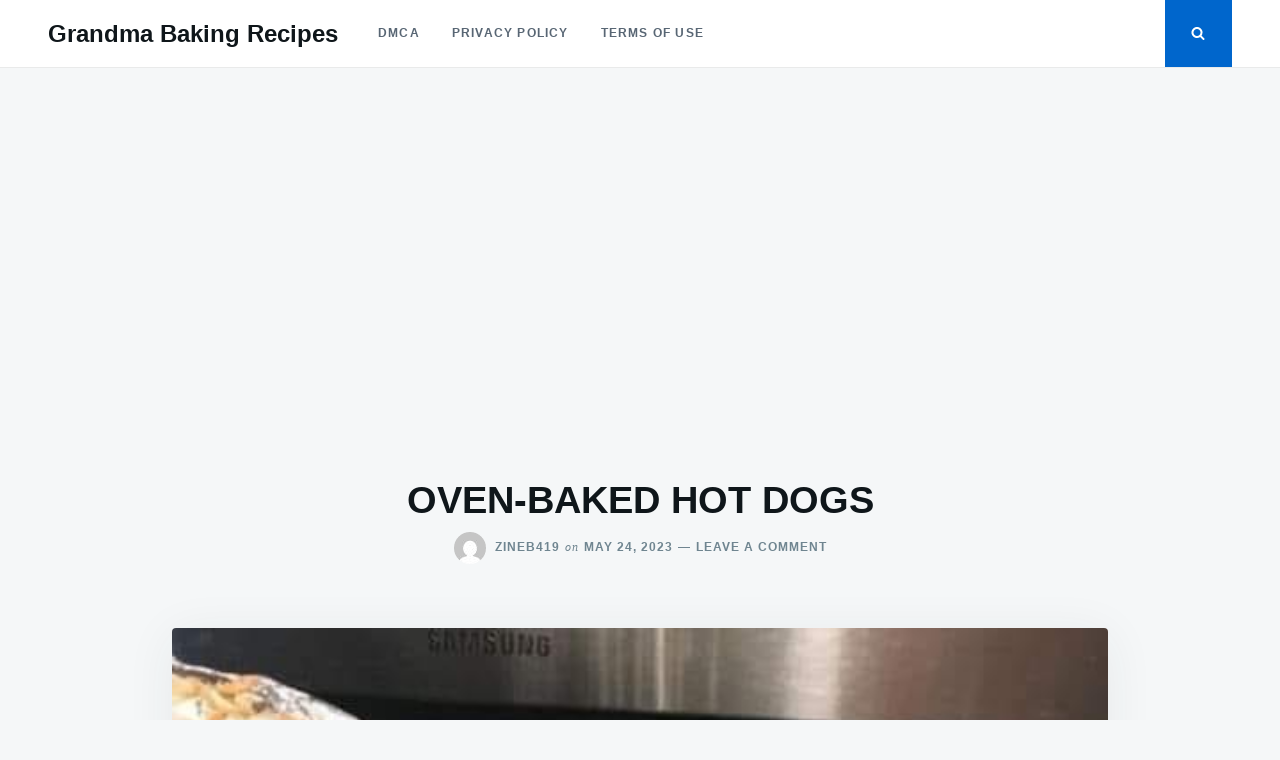

--- FILE ---
content_type: text/html; charset=utf-8
request_url: https://www.google.com/recaptcha/api2/aframe
body_size: 266
content:
<!DOCTYPE HTML><html><head><meta http-equiv="content-type" content="text/html; charset=UTF-8"></head><body><script nonce="WaiwDlB2BkBNX3C3q-wnSA">/** Anti-fraud and anti-abuse applications only. See google.com/recaptcha */ try{var clients={'sodar':'https://pagead2.googlesyndication.com/pagead/sodar?'};window.addEventListener("message",function(a){try{if(a.source===window.parent){var b=JSON.parse(a.data);var c=clients[b['id']];if(c){var d=document.createElement('img');d.src=c+b['params']+'&rc='+(localStorage.getItem("rc::a")?sessionStorage.getItem("rc::b"):"");window.document.body.appendChild(d);sessionStorage.setItem("rc::e",parseInt(sessionStorage.getItem("rc::e")||0)+1);localStorage.setItem("rc::h",'1768999953124');}}}catch(b){}});window.parent.postMessage("_grecaptcha_ready", "*");}catch(b){}</script></body></html>